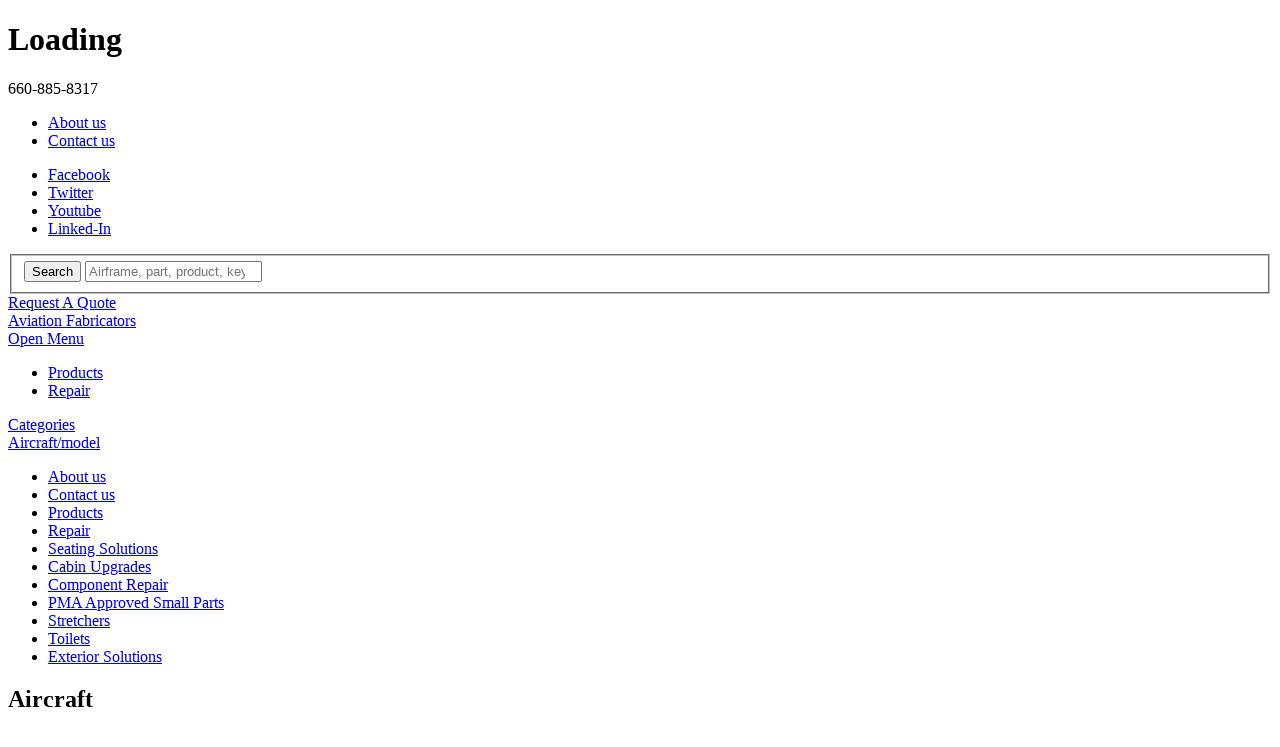

--- FILE ---
content_type: text/html; charset=utf-8
request_url: https://avfab.com/news/view/649/king-air-caravan-pilatus-kodiak-medical-stretcher/
body_size: 7107
content:
<!doctype html>
<html class="no-js">
<head>
    <!-- Google Tag Manager -->
    <script>(function(w,d,s,l,i){w[l]=w[l]||[];w[l].push({'gtm.start':
    new Date().getTime(),event:'gtm.js'});var f=d.getElementsByTagName(s)[0],
    j=d.createElement(s),dl=l!='dataLayer'?'&l='+l:'';j.async=true;j.src=
    'https://www.googletagmanager.com/gtm.js?id='+i+dl;f.parentNode.insertBefore(j,f);
    })(window,document,'script','dataLayer','GTM-N2V78SS');</script>
    <!-- End Google Tag Manager -->
    <meta charset="utf-8">
    <meta http-equiv="x-ua-compatible" content="ie=edge">
    <meta name="format-detection" content="telephone=no">
    <title>View &raquo; Aviation Fabricators</title>
	<meta name="description" content="." />
	<link rel="shortcut icon" type="image/x-icon" href="https://avfab.com/favicon.ico">
	<meta name="viewport" content="width=device-width, initial-scale=1">
		<link href="https://avfab.com/template/css/packed.css?fa4a2" rel="stylesheet" type="text/css" />
	<script type="text/javascript">var sysUrl = 'https://avfab.com/'; var sslUrl = 'https://avfab.com/'</script>
	<link rel="canonical" href="https://avfab.com/news/view/649/" />


<!-- Global site tag (gtag.js) - Google Analytics -->
<script async src="https://www.googletagmanager.com/gtag/js?id=UA-128986002-1"></script>
<script>
  window.dataLayer = window.dataLayer || [];
  function gtag(){dataLayer.push(arguments);}
  gtag('js', new Date());
 
  gtag('config', 'UA-128986002-1');
</script>


<!-- GA4 - Global site tag (gtag.js) - Google Analytics -->
<script async src="https://www.googletagmanager.com/gtag/js?id=G-CSE43V2J87"></script>
<script>
  window.dataLayer = window.dataLayer || [];
  function gtag(){dataLayer.push(arguments);}
  gtag('js', new Date());

  gtag('config', 'G-CSE43V2J87');
</script>


<!-- Global site tag (gtag.js) - Google Ads: 856721868 -->
<script async src="https://www.googletagmanager.com/gtag/js?id=AW-856721868"></script>

<!-- Google Tag Manager -->
<script>(function(w,d,s,l,i){w[l]=w[l]||[];w[l].push({'gtm.start':
new Date().getTime(),event:'gtm.js'});var f=d.getElementsByTagName(s)[0],
j=d.createElement(s),dl=l!='dataLayer'?'&l='+l:'';j.async=true;j.src=
'https://www.googletagmanager.com/gtm.js?id='+i+dl;f.parentNode.insertBefore(j,f);
})(window,document,'script','dataLayer','GTM-KWCKGWZ');</script>
<!-- End Google Tag Manager -->
<script>
  window.dataLayer = window.dataLayer || [];
  function gtag(){dataLayer.push(arguments);}
  gtag('js', new Date());

  gtag('config', 'AW-856721868');
</script>



<script> (function(){ window.ldfdr = window.ldfdr || {}; (function(d, s, ss, fs){ fs = d.getElementsByTagName(s)[0]; function ce(src){ var cs = d.createElement(s); cs.src = src; setTimeout(function(){fs.parentNode.insertBefore(cs,fs)}, 1); } ce(ss); })(document, 'script', 'https://sc.lfeeder.com/lftracker_v1_Xbp1oaE2Nxy8EdVj.js'); })(); </script>
  
  
	
  <link rel="preload" fetchpriority="high" as="font" href="https://avfab.com/template/fonts/64017d81-9430-4cba-8219-8f5cc28b923e.woff2" type="woff2">
  <link rel="preload" fetchpriority="high" as="font" href="https://avfab.com/template/fonts/d9fe41ee-4904-4a11-ba11-b61cd3be767f.woff2" type="woff2">
  <link rel="preload" fetchpriority="high" as="font" href="https://avfab.com/template/fonts/0d416408-95c6-4ad7-b08d-e60573d3b37d.woff2" type="woff2">

</head>
<body id="view" class="news internal masthead-pma-approved-small-parts">
<div class="background-loader">
  <h1 class="center">Loading</h1>
</div>
<!-- Google Tag Manager (noscript) -->
<!-- Google Tag Manager (noscript) -->
<noscript><iframe src="https://www.googletagmanager.com/ns.html?id=GTM-N2V78SS"
height="0" width="0" style="display:none;visibility:hidden"></iframe></noscript>
<!-- End Google Tag Manager (noscript) -->
<noscript><iframe src="https://www.googletagmanager.com/ns.html?id=GTM-KWCKGWZ"
height="0" width="0" style="display:none;visibility:hidden"></iframe></noscript>
<!-- End Google Tag Manager (noscript) -->
<!-- <div class="holder-search-box">
	<div class="container">
		<form role="search" method="get" class="search-form" action="https://avfab.com/products/search/">
			<fieldset>
				<button type="submit">Search</button>
				<input type="search" name="s" value="" placeholder="Airframe, part, product, keyword...">
			</fieldset>
		</form>
	</div>
</div> -->

<div class="main-wrapper">
    <header id="header">
	<div class="wrapper">
		<div id="header--phone">	<p>660-885-8317</p></div>

		<ul id="header--pages-nav">
			<li><a id="header--pages-nav-about" href="https://avfab.com/about-us/" title="About Us">About us</a></li>
			<li><a id="header--pages-nav-contact" href="https://avfab.com/contact-us/" title="Contact Us">Contact us</a></li>
		</ul>

		<ul id="header--social-nav">
			<li><a id="header--facebook" href="http://www.facebook.com/pages/Aviation-Fabricators/161782967173087?sk=wall" title="Facebook">Facebook</a></li>
			<li><a id="header--twitter" href="http://twitter.com/AviationFab" title="Twitter">Twitter</a></li>
             <li><a id="header--youtube" href="https://www.youtube.com/@avfab37" title="Youtube">Youtube</a></li>
            <li><a id="header--linkedin" href="https://www.linkedin.com/company/aviation-fabricators" title="Linked-In">Linked-In</a></li>
		</ul>

        <form role="search" method="get" class="search-form" action="https://avfab.com/products/search/">
			<fieldset>
				<button type="submit">Search</button>
				<input type="search" name="s" value="" placeholder="Airframe, part, product, keyword...">
			</fieldset>
		</form>

        <div class="language-box">
            <div id="google_translate_element"></div><script type="text/javascript">
                function googleTranslateElementInit() {
                    new google.translate.TranslateElement({pageLanguage: 'en', layout: google.translate.TranslateElement.InlineLayout.SIMPLE}, 'google_translate_element');
                }
            </script><script type="text/javascript" async src="//translate.google.com/translate_a/element.js?cb=googleTranslateElementInit"></script>

        </div>

		<a id="header--request-quote" href="https://avfab.com/request-a-quote/" title="Request A Quote">Request A Quote</a>
	</div>
</header>

<div class="brand-wrapper">
	<div id="brand">
		<a href="https://avfab.com/" title="Aviation Fabricators">Aviation Fabricators</a>
	</div>
</div>

<div id="nav">
	<div class="nav-wrapper">
		<div id="navPages">
			<a class="openMenu" href="#">Open Menu</a>

			<ul id="pages-menu" role="navigation">
				<li><a id="pages-menu-products" href="https://avfab.com/products/categories/" title="Products">Products</a></li>
				<li><a id="pages-menu-repair" href="https://avfab.com/products/category/component-repair/" title="Repair">Repair</a></li>
			</ul>
			<div id="categories-menu">
				<a id="menu-categories" href="https://avfab.com/products/" title="Categories">Categories</a>
			</div>
	</div>


	<div id="navModels" role="navigation">
		<a href="https://avfab.com/products/" title="Aircraft/model">Aircraft/model</a>
	</div>

	</div>
</div>


<div id="submenuWrapper">
	<div id="navMenu">
		<ul>
			<li class="menu-about"><a href="https://avfab.com/about-us/" title="About Us">About us</a></li>
			<li class="menu-about"><a href="https://avfab.com/contact-us/" title="Contact Us">Contact us</a></li>
			<li class="menu-pages"><a href="https://avfab.com/products/categories/" title="Products">Products</a></li>
			<li class="menu-pages"><a href="https://avfab.com/products/category/component-repair/" title="Repair">Repair</a></li>
							<li class="menu-cat">
					<a href="https://avfab.com/products/category/seating-solutions/" title="View All Seating Solutions Products">
						Seating Solutions					</a>
				</li>
							<li class="menu-cat">
					<a href="https://avfab.com/products/category/cabin-upgrades/" title="View All Cabin Upgrades Products">
						Cabin Upgrades					</a>
				</li>
							<li class="menu-cat">
					<a href="https://avfab.com/products/category/component-repair/" title="View All Component Repair Products">
						Component Repair					</a>
				</li>
							<li class="menu-cat">
					<a href="https://avfab.com/products/category/pma-approved-small-parts/" title="View All PMA Approved Small Parts Products">
						PMA Approved Small Parts					</a>
				</li>
							<li class="menu-cat">
					<a href="https://avfab.com/products/category/stretchers/" title="View All Stretchers Products">
						Stretchers					</a>
				</li>
							<li class="menu-cat">
					<a href="https://avfab.com/products/category/toilets/" title="View All Toilets Products">
						Toilets					</a>
				</li>
							<li class="menu-cat">
					<a href="https://avfab.com/products/category/exterior-solutions/" title="View All Exterior Solutions Products">
						Exterior Solutions					</a>
				</li>
					</ul>
	</div>
	<div id="modelAircraftMenu" class="step-airframe">

		<div class="airframe-wrapper">
			<h2>Aircraft</h2>
			<ul class="airframe-list">
									<li>
						<a href="https://avfab.com/products/make/beech/" title="Beech">
							Beech						</a>
					</li>
									<li>
						<a href="https://avfab.com/products/make/boeing/" title="Boeing">
							Boeing						</a>
					</li>
									<li>
						<a href="https://avfab.com/products/make/douglas/" title="Douglas">
							Douglas						</a>
					</li>
									<li>
						<a href="https://avfab.com/products/make/bombardier/" title="Bombardier">
							Bombardier						</a>
					</li>
									<li>
						<a href="https://avfab.com/products/make/beechjet/" title="BeechJet">
							BeechJet						</a>
					</li>
									<li>
						<a href="https://avfab.com/products/make/cessna/" title="Cessna">
							Cessna						</a>
					</li>
									<li>
						<a href="https://avfab.com/products/make/citation/" title="Citation">
							Citation						</a>
					</li>
									<li>
						<a href="https://avfab.com/products/make/daher/" title="Daher">
							Daher						</a>
					</li>
									<li>
						<a href="https://avfab.com/products/make/dornier/" title="Dornier">
							Dornier						</a>
					</li>
									<li>
						<a href="https://avfab.com/products/make/embraer/" title="Embraer">
							Embraer						</a>
					</li>
									<li>
						<a href="https://avfab.com/products/make/fairchild/" title="Fairchild">
							Fairchild						</a>
					</li>
									<li>
						<a href="https://avfab.com/products/make/falcon/" title="Falcon">
							Falcon						</a>
					</li>
									<li>
						<a href="https://avfab.com/products/make/gulfstream/" title="Gulfstream">
							Gulfstream						</a>
					</li>
									<li>
						<a href="https://avfab.com/products/make/hawker/" title="Hawker">
							Hawker						</a>
					</li>
									<li>
						<a href="https://avfab.com/products/make/jetstream/" title="Jetstream">
							Jetstream						</a>
					</li>
									<li>
						<a href="https://avfab.com/products/make/king-air/" title="King Air">
							King Air						</a>
					</li>
									<li>
						<a href="https://avfab.com/products/make/learjet/" title="Learjet">
							Learjet						</a>
					</li>
									<li>
						<a href="https://avfab.com/products/make/mitsubishi/" title="Mitsubishi">
							Mitsubishi						</a>
					</li>
									<li>
						<a href="https://avfab.com/products/make/nextant/" title="Nextant">
							Nextant						</a>
					</li>
									<li>
						<a href="https://avfab.com/products/make/pilatus/" title="Pilatus">
							Pilatus						</a>
					</li>
									<li>
						<a href="https://avfab.com/products/make/piper/" title="Piper">
							Piper						</a>
					</li>
									<li>
						<a href="https://avfab.com/products/make/sabreliner/" title="Sabreliner">
							Sabreliner						</a>
					</li>
									<li>
						<a href="https://avfab.com/products/make/twin-otter/" title="Twin Otter">
							Twin Otter						</a>
					</li>
							</ul>
		</div>

		<div class="model-wrapper">

			<a class="clear-filter" href="#">X Clear Filter</a>

			<h2>Model</h2>

      <ul data-model="Beech" style="display: none"><li data-id="make_1"><a class="js-secondary-level" href="https://avfab.com/products/make/king-air/" title="Model King Air">King Air</a><ul data-model="King Air" style="display: none"><li data-id="make_184"><a href="https://avfab.com/products/make/king-air/65/" title="Model 65">65</a></li><li data-id="make_184"><a href="https://avfab.com/products/make/king-air/80/" title="Model 80">80</a></li><li data-id="make_184"><a href="https://avfab.com/products/make/king-air/90/" title="Model 90">90</a></li><li data-id="make_184"><a href="https://avfab.com/products/make/king-air/a90/" title="Model A90">A90</a></li><li data-id="make_184"><a href="https://avfab.com/products/make/king-air/b90/" title="Model B90">B90</a></li><li data-id="make_184"><a href="https://avfab.com/products/make/king-air/c90/" title="Model C90">C90</a></li><li data-id="make_184"><a href="https://avfab.com/products/make/king-air/c90a/" title="Model C90A">C90A</a></li><li data-id="make_184"><a href="https://avfab.com/products/make/king-air/c90b/" title="Model C90B">C90B</a></li><li data-id="make_184"><a href="https://avfab.com/products/make/king-air/c90gt/" title="Model C90GT">C90GT</a></li><li data-id="make_184"><a href="https://avfab.com/products/make/king-air/c90gti/" title="Model C90GTi">C90GTi</a></li><li data-id="make_184"><a href="https://avfab.com/products/make/king-air/c90gtx/" title="Model C90GTx">C90GTx</a></li><li data-id="make_184"><a href="https://avfab.com/products/make/king-air/e90/" title="Model E90">E90</a></li><li data-id="make_184"><a href="https://avfab.com/products/make/king-air/f90/" title="Model F90">F90</a></li><li data-id="make_184"><a href="https://avfab.com/products/make/king-air/h90/" title="Model H90">H90</a></li><li data-id="make_184"><a href="https://avfab.com/products/make/king-air/99/" title="Model 99">99</a></li><li data-id="make_184"><a href="https://avfab.com/products/make/king-air/99a/" title="Model 99A">99A</a></li><li data-id="make_184"><a href="https://avfab.com/products/make/king-air/b99/" title="Model B99">B99</a></li><li data-id="make_184"><a href="https://avfab.com/products/make/king-air/c99/" title="Model C99">C99</a></li><li data-id="make_184"><a href="https://avfab.com/products/make/king-air/100/" title="Model 100">100</a></li><li data-id="make_184"><a href="https://avfab.com/products/make/king-air/a100/" title="Model A100">A100</a></li><li data-id="make_184"><a href="https://avfab.com/products/make/king-air/b100/" title="Model B100">B100</a></li><li data-id="make_184"><a href="https://avfab.com/products/make/king-air/200/" title="Model 200">200</a></li><li data-id="make_184"><a href="https://avfab.com/products/make/king-air/200c/" title="Model 200C">200C</a></li><li data-id="make_184"><a href="https://avfab.com/products/make/king-air/200ct/" title="Model 200CT">200CT</a></li><li data-id="make_184"><a href="https://avfab.com/products/make/king-air/200t/" title="Model 200T">200T</a></li><li data-id="make_184"><a href="https://avfab.com/products/make/king-air/b200/" title="Model B200">B200</a></li><li data-id="make_184"><a href="https://avfab.com/products/make/king-air/b200c/" title="Model B200C">B200C</a></li><li data-id="make_184"><a href="https://avfab.com/products/make/king-air/b200ct/" title="Model B200CT">B200CT</a></li><li data-id="make_184"><a href="https://avfab.com/products/make/king-air/b200gt/" title="Model B200GT">B200GT</a></li><li data-id="make_184"><a href="https://avfab.com/products/make/king-air/b200t/" title="Model B200T">B200T</a></li><li data-id="make_184"><a href="https://avfab.com/products/make/king-air/250/" title="Model 250">250</a></li><li data-id="make_184"><a href="https://avfab.com/products/make/king-air/260/" title="Model 260">260</a></li><li data-id="make_184"><a href="https://avfab.com/products/make/king-air/300/" title="Model 300">300</a></li><li data-id="make_184"><a href="https://avfab.com/products/make/king-air/300lw/" title="Model 300LW">300LW</a></li><li data-id="make_184"><a href="https://avfab.com/products/make/king-air/b300/" title="Model B300">B300</a></li><li data-id="make_184"><a href="https://avfab.com/products/make/king-air/b300c/" title="Model B300C">B300C</a></li><li data-id="make_184"><a href="https://avfab.com/products/make/king-air/350/" title="Model 350">350</a></li><li data-id="make_184"><a href="https://avfab.com/products/make/king-air/350er/" title="Model 350ER">350ER</a></li><li data-id="make_184"><a href="https://avfab.com/products/make/king-air/350i/" title="Model 350i">350i</a></li><li data-id="make_184"><a href="https://avfab.com/products/make/king-air/360/" title="Model 360">360</a></li></ul></li><li data-id="make_1"><a href="https://avfab.com/products/make/beech/33/" title="Model 33">33</a></li><li data-id="make_1"><a href="https://avfab.com/products/make/beech/35/" title="Model 35">35</a></li><li data-id="make_1"><a href="https://avfab.com/products/make/beech/36/" title="Model 36">36</a></li><li data-id="make_1"><a href="https://avfab.com/products/make/beech/55/" title="Model 55">55</a></li><li data-id="make_1"><a href="https://avfab.com/products/make/beech/56/" title="Model 56">56</a></li><li data-id="make_1"><a href="https://avfab.com/products/make/beech/58/" title="Model 58">58</a></li><li data-id="make_1"><a href="https://avfab.com/products/make/beech/60/" title="Model 60">60</a></li><li data-id="make_1"><a href="https://avfab.com/products/make/beech/95/" title="Model 95">95</a></li><li data-id="make_1"><a href="https://avfab.com/products/make/beech/1900/" title="Model 1900">1900</a></li></ul><ul data-model="Boeing" style="display: none"><li data-id="make_22"><a href="https://avfab.com/products/make/boeing/dc-3/" title="Model DC-3">DC-3</a></li><li data-id="make_22"><a href="https://avfab.com/products/make/boeing/c-47/" title="Model C-47">C-47</a></li><li data-id="make_22"><a href="https://avfab.com/products/make/boeing/r4d/" title="Model R4D">R4D</a></li></ul><ul data-model="Douglas" style="display: none"><li data-id="make_23"><a href="https://avfab.com/products/make/douglas/dc-3/" title="Model DC-3">DC-3</a></li><li data-id="make_23"><a href="https://avfab.com/products/make/douglas/c-47/" title="Model C-47">C-47</a></li><li data-id="make_23"><a href="https://avfab.com/products/make/douglas/r4d/" title="Model R4D">R4D</a></li></ul><ul data-model="Bombardier" style="display: none"><li data-id="make_24"><a href="https://avfab.com/products/make/bombardier/600/" title="Model 600">600</a></li><li data-id="make_24"><a href="https://avfab.com/products/make/bombardier/650/" title="Model 650">650</a></li><li data-id="make_24"><a href="https://avfab.com/products/make/bombardier/800/" title="Model 800">800</a></li><li data-id="make_24"><a href="https://avfab.com/products/make/bombardier/300/" title="Model 300">300</a></li></ul><ul data-model="BeechJet" style="display: none"><li data-id="make_2"><a href="https://avfab.com/products/make/beechjet/400/" title="Model 400">400</a></li><li data-id="make_2"><a href="https://avfab.com/products/make/beechjet/400a/" title="Model 400A">400A</a></li><li data-id="make_2"><a href="https://avfab.com/products/make/beechjet/400xp/" title="Model 400XP">400XP</a></li><li data-id="make_2"><a href="https://avfab.com/products/make/beechjet/400xt/" title="Model 400XT">400XT</a></li></ul><ul data-model="Cessna" style="display: none"><li data-id="make_3"><a class="js-secondary-level" href="https://avfab.com/products/make/citation/" title="Model Citation">Citation</a><ul data-model="Citation" style="display: none"><li data-id="make_185"><a href="https://avfab.com/products/make/citation/500/" title="Model 500">500</a></li><li data-id="make_185"><a href="https://avfab.com/products/make/citation/m2/" title="Model M2">M2</a></li><li data-id="make_185"><a href="https://avfab.com/products/make/citation/bravo/" title="Model Bravo">Bravo</a></li><li data-id="make_185"><a href="https://avfab.com/products/make/citation/latitude/" title="Model Latitude">Latitude</a></li><li data-id="make_185"><a href="https://avfab.com/products/make/citation/longitude/" title="Model Longitude">Longitude</a></li><li data-id="make_185"><a href="https://avfab.com/products/make/citation/x/" title="Model X">X</a></li><li data-id="make_185"><a href="https://avfab.com/products/make/citation/sovereign/" title="Model Sovereign">Sovereign</a></li><li data-id="make_185"><a href="https://avfab.com/products/make/citation/xls/" title="Model XLS">XLS</a></li><li data-id="make_185"><a href="https://avfab.com/products/make/citation/hemisphere/" title="Model Hemisphere">Hemisphere</a></li><li data-id="make_185"><a href="https://avfab.com/products/make/citation/mustang/" title="Model Mustang">Mustang</a></li><li data-id="make_185"><a href="https://avfab.com/products/make/citation/501/" title="Model 501">501</a></li><li data-id="make_185"><a href="https://avfab.com/products/make/citation/550/" title="Model 550">550</a></li><li data-id="make_185"><a href="https://avfab.com/products/make/citation/s550/" title="Model S550">S550</a></li><li data-id="make_185"><a href="https://avfab.com/products/make/citation/551/" title="Model 551">551</a></li><li data-id="make_185"><a href="https://avfab.com/products/make/citation/552/" title="Model 552">552</a></li><li data-id="make_185"><a href="https://avfab.com/products/make/citation/560/" title="Model 560">560</a></li><li data-id="make_185"><a href="https://avfab.com/products/make/citation/650/" title="Model 650">650</a></li><li data-id="make_185"><a href="https://avfab.com/products/make/citation/encore/" title="Model Encore">Encore</a></li></ul></li><li data-id="make_3"><a href="https://avfab.com/products/make/cessna/340a/" title="Model 340A">340A</a></li><li data-id="make_3"><a href="https://avfab.com/products/make/cessna/335/" title="Model 335">335</a></li><li data-id="make_3"><a href="https://avfab.com/products/make/cessna/150/" title="Model 150">150</a></li><li data-id="make_3"><a href="https://avfab.com/products/make/cessna/152/" title="Model 152">152</a></li><li data-id="make_3"><a href="https://avfab.com/products/make/cessna/170/" title="Model 170">170</a></li><li data-id="make_3"><a href="https://avfab.com/products/make/cessna/172/" title="Model 172">172</a></li><li data-id="make_3"><a href="https://avfab.com/products/make/cessna/175/" title="Model 175">175</a></li><li data-id="make_3"><a href="https://avfab.com/products/make/cessna/177/" title="Model 177">177</a></li><li data-id="make_3"><a href="https://avfab.com/products/make/cessna/180/" title="Model 180">180</a></li><li data-id="make_3"><a href="https://avfab.com/products/make/cessna/182/" title="Model 182">182</a></li><li data-id="make_3"><a href="https://avfab.com/products/make/cessna/185/" title="Model 185">185</a></li><li data-id="make_3"><a href="https://avfab.com/products/make/cessna/205/" title="Model 205">205</a></li><li data-id="make_3"><a href="https://avfab.com/products/make/cessna/206/" title="Model 206">206</a></li><li data-id="make_3"><a href="https://avfab.com/products/make/cessna/207/" title="Model 207">207</a></li><li data-id="make_3"><a href="https://avfab.com/products/make/cessna/208/" title="Model 208">208</a></li><li data-id="make_3"><a href="https://avfab.com/products/make/cessna/208a/" title="Model 208A">208A</a></li><li data-id="make_3"><a href="https://avfab.com/products/make/cessna/208b/" title="Model 208B">208B</a></li><li data-id="make_3"><a href="https://avfab.com/products/make/cessna/210/" title="Model 210">210</a></li><li data-id="make_3"><a href="https://avfab.com/products/make/cessna/310/" title="Model 310">310</a></li><li data-id="make_3"><a href="https://avfab.com/products/make/cessna/335/" title="Model 335">335</a></li><li data-id="make_3"><a href="https://avfab.com/products/make/cessna/336/" title="Model 336">336</a></li><li data-id="make_3"><a href="https://avfab.com/products/make/cessna/337/" title="Model 337">337</a></li><li data-id="make_3"><a href="https://avfab.com/products/make/cessna/340/" title="Model 340">340</a></li><li data-id="make_3"><a href="https://avfab.com/products/make/cessna/400/" title="Model 400">400</a></li><li data-id="make_3"><a href="https://avfab.com/products/make/cessna/401/" title="Model 401">401</a></li><li data-id="make_3"><a href="https://avfab.com/products/make/cessna/402/" title="Model 402">402</a></li><li data-id="make_3"><a href="https://avfab.com/products/make/cessna/404/" title="Model 404">404</a></li><li data-id="make_3"><a href="https://avfab.com/products/make/cessna/411/" title="Model 411">411</a></li><li data-id="make_3"><a href="https://avfab.com/products/make/cessna/414/" title="Model 414">414</a></li><li data-id="make_3"><a href="https://avfab.com/products/make/cessna/421/" title="Model 421">421</a></li><li data-id="make_3"><a href="https://avfab.com/products/make/cessna/425/" title="Model 425">425</a></li><li data-id="make_3"><a href="https://avfab.com/products/make/cessna/441/" title="Model 441">441</a></li></ul><ul data-model="Citation" style="display: none"><li data-id="make_4"><a href="https://avfab.com/products/make/citation/500/" title="Model 500">500</a></li><li data-id="make_4"><a href="https://avfab.com/products/make/citation/m2/" title="Model M2">M2</a></li><li data-id="make_4"><a href="https://avfab.com/products/make/citation/bravo/" title="Model Bravo">Bravo</a></li><li data-id="make_4"><a href="https://avfab.com/products/make/citation/latitude/" title="Model Latitude">Latitude</a></li><li data-id="make_4"><a href="https://avfab.com/products/make/citation/longitude/" title="Model Longitude">Longitude</a></li><li data-id="make_4"><a href="https://avfab.com/products/make/citation/x/" title="Model X">X</a></li><li data-id="make_4"><a href="https://avfab.com/products/make/citation/sovereign/" title="Model Sovereign">Sovereign</a></li><li data-id="make_4"><a href="https://avfab.com/products/make/citation/xls/" title="Model XLS">XLS</a></li><li data-id="make_4"><a href="https://avfab.com/products/make/citation/hemisphere/" title="Model Hemisphere">Hemisphere</a></li><li data-id="make_4"><a href="https://avfab.com/products/make/citation/mustang/" title="Model Mustang">Mustang</a></li><li data-id="make_4"><a href="https://avfab.com/products/make/citation/501/" title="Model 501">501</a></li><li data-id="make_4"><a href="https://avfab.com/products/make/citation/550/" title="Model 550">550</a></li><li data-id="make_4"><a href="https://avfab.com/products/make/citation/s550/" title="Model S550">S550</a></li><li data-id="make_4"><a href="https://avfab.com/products/make/citation/551/" title="Model 551">551</a></li><li data-id="make_4"><a href="https://avfab.com/products/make/citation/552/" title="Model 552">552</a></li><li data-id="make_4"><a href="https://avfab.com/products/make/citation/560/" title="Model 560">560</a></li><li data-id="make_4"><a href="https://avfab.com/products/make/citation/650/" title="Model 650">650</a></li><li data-id="make_4"><a href="https://avfab.com/products/make/citation/encore/" title="Model Encore">Encore</a></li></ul><ul data-model="Daher" style="display: none"><li data-id="make_21"><a href="https://avfab.com/products/make/daher/kodiak-100/" title="Model Kodiak 100">Kodiak 100</a></li></ul><ul data-model="Dornier" style="display: none"><li data-id="make_18"><a href="https://avfab.com/products/make/dornier/228/" title="Model 228">228</a></li></ul><ul data-model="Embraer" style="display: none"><li data-id="make_20"><a href="https://avfab.com/products/make/embraer/phenom-100/" title="Model Phenom 100">Phenom 100</a></li><li data-id="make_20"><a href="https://avfab.com/products/make/embraer/phenom-300/" title="Model Phenom 300">Phenom 300</a></li><li data-id="make_20"><a href="https://avfab.com/products/make/embraer/praetor-500/" title="Model Praetor 500">Praetor 500</a></li><li data-id="make_20"><a href="https://avfab.com/products/make/embraer/praetor-600/" title="Model Praetor 600">Praetor 600</a></li></ul><ul data-model="Fairchild" style="display: none"><li data-id="make_5"><a href="https://avfab.com/products/make/fairchild/sa226/" title="Model SA226">SA226</a></li><li data-id="make_5"><a href="https://avfab.com/products/make/fairchild/sa227/" title="Model SA227">SA227</a></li></ul><ul data-model="Falcon" style="display: none"><li data-id="make_6"><a href="https://avfab.com/products/make/falcon/7x/" title="Model 7X">7X</a></li><li data-id="make_6"><a href="https://avfab.com/products/make/falcon/8x/" title="Model 8X">8X</a></li><li data-id="make_6"><a href="https://avfab.com/products/make/falcon/10/" title="Model 10">10</a></li><li data-id="make_6"><a href="https://avfab.com/products/make/falcon/20/" title="Model 20">20</a></li><li data-id="make_6"><a href="https://avfab.com/products/make/falcon/50/" title="Model 50">50</a></li><li data-id="make_6"><a href="https://avfab.com/products/make/falcon/100/" title="Model 100">100</a></li><li data-id="make_6"><a href="https://avfab.com/products/make/falcon/200/" title="Model 200">200</a></li><li data-id="make_6"><a href="https://avfab.com/products/make/falcon/900/" title="Model 900">900</a></li><li data-id="make_6"><a href="https://avfab.com/products/make/falcon/2000/" title="Model 2000">2000</a></li></ul><ul data-model="Gulfstream" style="display: none"><li data-id="make_7"><a href="https://avfab.com/products/make/gulfstream/g-i/" title="Model G-I">G-I</a></li><li data-id="make_7"><a href="https://avfab.com/products/make/gulfstream/g200/" title="Model G200">G200</a></li><li data-id="make_7"><a href="https://avfab.com/products/make/gulfstream/g800/" title="Model G800">G800</a></li><li data-id="make_7"><a href="https://avfab.com/products/make/gulfstream/g700/" title="Model G700">G700</a></li><li data-id="make_7"><a href="https://avfab.com/products/make/gulfstream/g650/" title="Model G650">G650</a></li><li data-id="make_7"><a href="https://avfab.com/products/make/gulfstream/g600/" title="Model G600">G600</a></li><li data-id="make_7"><a href="https://avfab.com/products/make/gulfstream/g550/" title="Model G550">G550</a></li><li data-id="make_7"><a href="https://avfab.com/products/make/gulfstream/g500/" title="Model G500">G500</a></li><li data-id="make_7"><a href="https://avfab.com/products/make/gulfstream/g400/" title="Model G400">G400</a></li><li data-id="make_7"><a href="https://avfab.com/products/make/gulfstream/g450/" title="Model G450">G450</a></li><li data-id="make_7"><a href="https://avfab.com/products/make/gulfstream/g350/" title="Model G350">G350</a></li><li data-id="make_7"><a href="https://avfab.com/products/make/gulfstream/g300/" title="Model G300">G300</a></li><li data-id="make_7"><a href="https://avfab.com/products/make/gulfstream/g280/" title="Model G280">G280</a></li><li data-id="make_7"><a href="https://avfab.com/products/make/gulfstream/g150/" title="Model G150">G150</a></li><li data-id="make_7"><a href="https://avfab.com/products/make/gulfstream/g100/" title="Model G100">G100</a></li><li data-id="make_7"><a href="https://avfab.com/products/make/gulfstream/g-ii/" title="Model G-II">G-II</a></li><li data-id="make_7"><a href="https://avfab.com/products/make/gulfstream/g-iii/" title="Model G-III">G-III</a></li><li data-id="make_7"><a href="https://avfab.com/products/make/gulfstream/g-iv/" title="Model G-IV">G-IV</a></li></ul><ul data-model="Hawker" style="display: none"><li data-id="make_8"><a href="https://avfab.com/products/make/hawker/bae-125-series/" title="Model BAe-125 Series">BAe-125 Series</a></li><li data-id="make_8"><a href="https://avfab.com/products/make/hawker/bh-125-series/" title="Model BH-125 Series">BH-125 Series</a></li><li data-id="make_8"><a href="https://avfab.com/products/make/hawker/dh-125-series/" title="Model DH-125 Series">DH-125 Series</a></li><li data-id="make_8"><a href="https://avfab.com/products/make/hawker/hs-125-series/" title="Model HS-125 Series">HS-125 Series</a></li><li data-id="make_8"><a href="https://avfab.com/products/make/hawker/800/" title="Model 800">800</a></li><li data-id="make_8"><a href="https://avfab.com/products/make/hawker/800xp/" title="Model 800XP">800XP</a></li><li data-id="make_8"><a href="https://avfab.com/products/make/hawker/1000/" title="Model 1000">1000</a></li></ul><ul data-model="Jetstream" style="display: none"><li data-id="make_9"><a href="https://avfab.com/products/make/jetstream/3101/" title="Model 3101">3101</a></li><li data-id="make_9"><a href="https://avfab.com/products/make/jetstream/3201/" title="Model 3201">3201</a></li></ul><ul data-model="King Air" style="display: none"><li data-id="make_10"><a href="https://avfab.com/products/make/king-air/65/" title="Model 65">65</a></li><li data-id="make_10"><a href="https://avfab.com/products/make/king-air/80/" title="Model 80">80</a></li><li data-id="make_10"><a href="https://avfab.com/products/make/king-air/90/" title="Model 90">90</a></li><li data-id="make_10"><a href="https://avfab.com/products/make/king-air/a90/" title="Model A90">A90</a></li><li data-id="make_10"><a href="https://avfab.com/products/make/king-air/b90/" title="Model B90">B90</a></li><li data-id="make_10"><a href="https://avfab.com/products/make/king-air/c90/" title="Model C90">C90</a></li><li data-id="make_10"><a href="https://avfab.com/products/make/king-air/c90a/" title="Model C90A">C90A</a></li><li data-id="make_10"><a href="https://avfab.com/products/make/king-air/c90b/" title="Model C90B">C90B</a></li><li data-id="make_10"><a href="https://avfab.com/products/make/king-air/c90gt/" title="Model C90GT">C90GT</a></li><li data-id="make_10"><a href="https://avfab.com/products/make/king-air/c90gti/" title="Model C90GTi">C90GTi</a></li><li data-id="make_10"><a href="https://avfab.com/products/make/king-air/c90gtx/" title="Model C90GTx">C90GTx</a></li><li data-id="make_10"><a href="https://avfab.com/products/make/king-air/e90/" title="Model E90">E90</a></li><li data-id="make_10"><a href="https://avfab.com/products/make/king-air/f90/" title="Model F90">F90</a></li><li data-id="make_10"><a href="https://avfab.com/products/make/king-air/h90/" title="Model H90">H90</a></li><li data-id="make_10"><a href="https://avfab.com/products/make/king-air/99/" title="Model 99">99</a></li><li data-id="make_10"><a href="https://avfab.com/products/make/king-air/99a/" title="Model 99A">99A</a></li><li data-id="make_10"><a href="https://avfab.com/products/make/king-air/b99/" title="Model B99">B99</a></li><li data-id="make_10"><a href="https://avfab.com/products/make/king-air/c99/" title="Model C99">C99</a></li><li data-id="make_10"><a href="https://avfab.com/products/make/king-air/100/" title="Model 100">100</a></li><li data-id="make_10"><a href="https://avfab.com/products/make/king-air/a100/" title="Model A100">A100</a></li><li data-id="make_10"><a href="https://avfab.com/products/make/king-air/b100/" title="Model B100">B100</a></li><li data-id="make_10"><a href="https://avfab.com/products/make/king-air/200/" title="Model 200">200</a></li><li data-id="make_10"><a href="https://avfab.com/products/make/king-air/200c/" title="Model 200C">200C</a></li><li data-id="make_10"><a href="https://avfab.com/products/make/king-air/200ct/" title="Model 200CT">200CT</a></li><li data-id="make_10"><a href="https://avfab.com/products/make/king-air/200t/" title="Model 200T">200T</a></li><li data-id="make_10"><a href="https://avfab.com/products/make/king-air/b200/" title="Model B200">B200</a></li><li data-id="make_10"><a href="https://avfab.com/products/make/king-air/b200c/" title="Model B200C">B200C</a></li><li data-id="make_10"><a href="https://avfab.com/products/make/king-air/b200ct/" title="Model B200CT">B200CT</a></li><li data-id="make_10"><a href="https://avfab.com/products/make/king-air/b200gt/" title="Model B200GT">B200GT</a></li><li data-id="make_10"><a href="https://avfab.com/products/make/king-air/b200t/" title="Model B200T">B200T</a></li><li data-id="make_10"><a href="https://avfab.com/products/make/king-air/250/" title="Model 250">250</a></li><li data-id="make_10"><a href="https://avfab.com/products/make/king-air/260/" title="Model 260">260</a></li><li data-id="make_10"><a href="https://avfab.com/products/make/king-air/300/" title="Model 300">300</a></li><li data-id="make_10"><a href="https://avfab.com/products/make/king-air/300lw/" title="Model 300LW">300LW</a></li><li data-id="make_10"><a href="https://avfab.com/products/make/king-air/b300/" title="Model B300">B300</a></li><li data-id="make_10"><a href="https://avfab.com/products/make/king-air/b300c/" title="Model B300C">B300C</a></li><li data-id="make_10"><a href="https://avfab.com/products/make/king-air/350/" title="Model 350">350</a></li><li data-id="make_10"><a href="https://avfab.com/products/make/king-air/350er/" title="Model 350ER">350ER</a></li><li data-id="make_10"><a href="https://avfab.com/products/make/king-air/350i/" title="Model 350i">350i</a></li><li data-id="make_10"><a href="https://avfab.com/products/make/king-air/360/" title="Model 360">360</a></li></ul><ul data-model="Learjet" style="display: none"><li data-id="make_11"><a href="https://avfab.com/products/make/learjet/23/" title="Model 23">23</a></li><li data-id="make_11"><a href="https://avfab.com/products/make/learjet/45/" title="Model 45">45</a></li><li data-id="make_11"><a href="https://avfab.com/products/make/learjet/24/" title="Model 24">24</a></li><li data-id="make_11"><a href="https://avfab.com/products/make/learjet/25/" title="Model 25">25</a></li><li data-id="make_11"><a href="https://avfab.com/products/make/learjet/31/" title="Model 31">31</a></li><li data-id="make_11"><a href="https://avfab.com/products/make/learjet/35/" title="Model 35">35</a></li><li data-id="make_11"><a href="https://avfab.com/products/make/learjet/36/" title="Model 36">36</a></li><li data-id="make_11"><a href="https://avfab.com/products/make/learjet/55/" title="Model 55">55</a></li><li data-id="make_11"><a href="https://avfab.com/products/make/learjet/60/" title="Model 60">60</a></li><li data-id="make_11"><a href="https://avfab.com/products/make/learjet/75/" title="Model 75">75</a></li></ul><ul data-model="Mitsubishi" style="display: none"><li data-id="make_12"><a href="https://avfab.com/products/make/mitsubishi/mu-300/" title="Model MU-300">MU-300</a></li></ul><ul data-model="Nextant" style="display: none"><li data-id="make_19"><a href="https://avfab.com/products/make/nextant/400xt/" title="Model 400XT">400XT</a></li><li data-id="make_19"><a href="https://avfab.com/products/make/nextant/400xti/" title="Model 400XTi">400XTi</a></li></ul><ul data-model="Pilatus" style="display: none"><li data-id="make_13"><a href="https://avfab.com/products/make/pilatus/pc-12/" title="Model PC-12">PC-12</a></li><li data-id="make_13"><a href="https://avfab.com/products/make/pilatus/pc-24/" title="Model PC-24">PC-24</a></li></ul><ul data-model="Piper" style="display: none"><li data-id="make_14"><a href="https://avfab.com/products/make/piper/malibu/" title="Model Malibu">Malibu</a></li><li data-id="make_14"><a href="https://avfab.com/products/make/piper/mirage/" title="Model Mirage">Mirage</a></li><li data-id="make_14"><a href="https://avfab.com/products/make/piper/meridian/" title="Model Meridian">Meridian</a></li><li data-id="make_14"><a href="https://avfab.com/products/make/piper/matrix/" title="Model Matrix">Matrix</a></li><li data-id="make_14"><a href="https://avfab.com/products/make/piper/m350/" title="Model M350">M350</a></li><li data-id="make_14"><a href="https://avfab.com/products/make/piper/m500/" title="Model M500">M500</a></li><li data-id="make_14"><a href="https://avfab.com/products/make/piper/m600/" title="Model M600">M600</a></li><li data-id="make_14"><a href="https://avfab.com/products/make/piper/m700/" title="Model M700">M700</a></li><li data-id="make_14"><a href="https://avfab.com/products/make/piper/fury/" title="Model Fury">Fury</a></li><li data-id="make_14"><a href="https://avfab.com/products/make/piper/pa-23/" title="Model PA-23">PA-23</a></li><li data-id="make_14"><a href="https://avfab.com/products/make/piper/pa-24/" title="Model PA-24">PA-24</a></li><li data-id="make_14"><a href="https://avfab.com/products/make/piper/pa-28/" title="Model PA-28">PA-28</a></li><li data-id="make_14"><a href="https://avfab.com/products/make/piper/pa-30/" title="Model PA-30">PA-30</a></li><li data-id="make_14"><a href="https://avfab.com/products/make/piper/pa-31/" title="Model PA-31">PA-31</a></li><li data-id="make_14"><a href="https://avfab.com/products/make/piper/pa-32/" title="Model PA-32">PA-32</a></li><li data-id="make_14"><a href="https://avfab.com/products/make/piper/pa-34/" title="Model PA-34">PA-34</a></li><li data-id="make_14"><a href="https://avfab.com/products/make/piper/pa-42/" title="Model PA-42">PA-42</a></li><li data-id="make_14"><a href="https://avfab.com/products/make/piper/pa-44/" title="Model PA-44">PA-44</a></li><li data-id="make_14"><a href="https://avfab.com/products/make/piper/pa-46/" title="Model PA-46">PA-46</a></li></ul><ul data-model="Sabreliner" style="display: none"><li data-id="make_15"><a href="https://avfab.com/products/make/sabreliner/na265/" title="Model NA265">NA265</a></li></ul><ul data-model="Twin Otter" style="display: none"><li data-id="make_17"><a href="https://avfab.com/products/make/twin-otter/dhc-6/" title="Model DHC-6">DHC-6</a></li></ul>		</div>
	</div>
</div>
	<div class="internal-decoration">
	<div class="internal-wrapper"><span class="internal-bg"><i ></i></span>

		<div id="breadcrumbs">
			<a href="https://avfab.com/news/">News</a> <span class="separator">|</span> 		</div>

		<h1 class="internal-title"></h1>
		
		<div class="internal-row">
		
			<div class="internal-col1">

            				
							</div>	

			<div class="internal-call-today">
					<h3>Call today</h3>

	<p>660-885-8317</p>			</div>
		</div>

</div>
</div>	<footer id="footer">

		<div id="footer--primary">

			<div class="footer--cols">
				<div class="footer--col1">
				<div id="footer--brand">
					<a href="https://avfab.com/" title="Aviation Fabricators">Aviation Fabricators</a>
				</div><!-- brand -->

				<div id="footer--connect">
					<h3>Connect</h3>
					<ul id="footer--social-nav">
						<li><a id="footer--facebook" href="https://www.facebook.com/pages/Aviation-Fabricators/161782967173087?sk=wall" title="Facebook">Facebook</a></li>
						<li><a id="footer--twitter" href="https://twitter.com/AviationFab" title="Twitter">Twitter</a></li>
                        <li><a id="footer--youtube" href="https://www.youtube.com/@avfab37" title="Youtube">Youtube</a></li>
                        <li><a id="footer--linkedin" href="https://www.linkedin.com/company/aviation-fabricators" title="Linked-In">Linked-In</a></li>
					</ul>
				</div><!-- connect -->
			</div>

			<div class="footer--col2">
				<div id="footer--contact">
					<h3>Contact</h3>

	<p>805 North Fourth Street<br />
Clinton, MO 64735</p>

	<p>660-885-8317</p>

	<p><a href="mailto:sales@avfab.com">sales@avfab.com</a></p>			</div><!-- contact -->
			</div>
			</div>

			<div id="footer--info">
					<h3>We Are AvFab</h3>

	<p>Aviation Fabricators is a Federal Aviation Administration – Parts Manufacture Approval (<span class="caps">FAA</span>-<span class="caps">PMA</span>) facility specializing in the design and production of interior products for General Aviation, Corporate, Special Missions and Commuter aircraft.</p>			</div><!-- info -->

			<div id="footer--more-info">
				<h3>Need more info?</h3>

				<a id="footer--request-a-quote" href="https://avfab.com/request-a-quote/" title="Request A Quote">Request A Quote</a>
			</div><!-- more info -->

			<div id="footer--videos">
				<h3>
                    <a href="https://avfab.com/videos/">Check out our latest videos</a>
				</h3>
                <a href="https://avfab.com/videos/">
                    <img width="116px" height="70px" class="footer--video" src="https://avfab.com/template/images/video1.png" alt="Video" />
                    <img width="116px" height="70px" class="footer--video" src="https://avfab.com/template/images/video2.png" alt="Video" />
                </a>
			</div><!-- videos -->

		</div><!-- primary -->

		<div id="footer--secondary">
			<div class="wrapper">

				<div id="footer--nav">
						<ul>
		<li><a href="https://avfab.com/"Home>Home</a></li>
		<li><a href="https://avfab.com/about-us/"About>About</a></li>
		<li><a href="https://avfab.com/contact-us/"Contact>Contact</a></li>
		<li><a href="https://avfab.com/products/"Products>Products</a></li>
		<li><a href="https://avfab.com/products/category/component-repair/"Component Repair>Component Repair</a></li>
		<li><a href="https://avfab.com/ica-documentation/"ICA Documentation><span class="caps">ICA</span> Documentation</a></li>
		<li><a href="https://avfab.com//content/upload/products/attachments/1268903100.pdf"US STC Documentation>US <span class="caps">STC</span> Documentation</a></li>
		<li><a href="https://avfab.com/request-a-quote/"Quote>Quote</a></li>
	</ul>				</div><!-- nav -->

				<div id="footer--copy">
					&copy;2026 Aviation Fabricators. All Rights Reserved.
				</div><!-- copy -->

			</div><!-- .wrapper -->
		</div> <!-- secondary -->

	</footer>
    <!-- Start of HubSpot Embed Code -->
    <script type="text/javascript" id="hs-script-loader" async defer src="//js.hs-scripts.com/6781283.js"></script>
    <!-- End of HubSpot Embed Code -->
	<script type="text/javascript" deferred async charset="utf-8" src="https://avfab.com/template/js/packed/full.js?6b4a7"></script>
</div>
</body>
</html>
